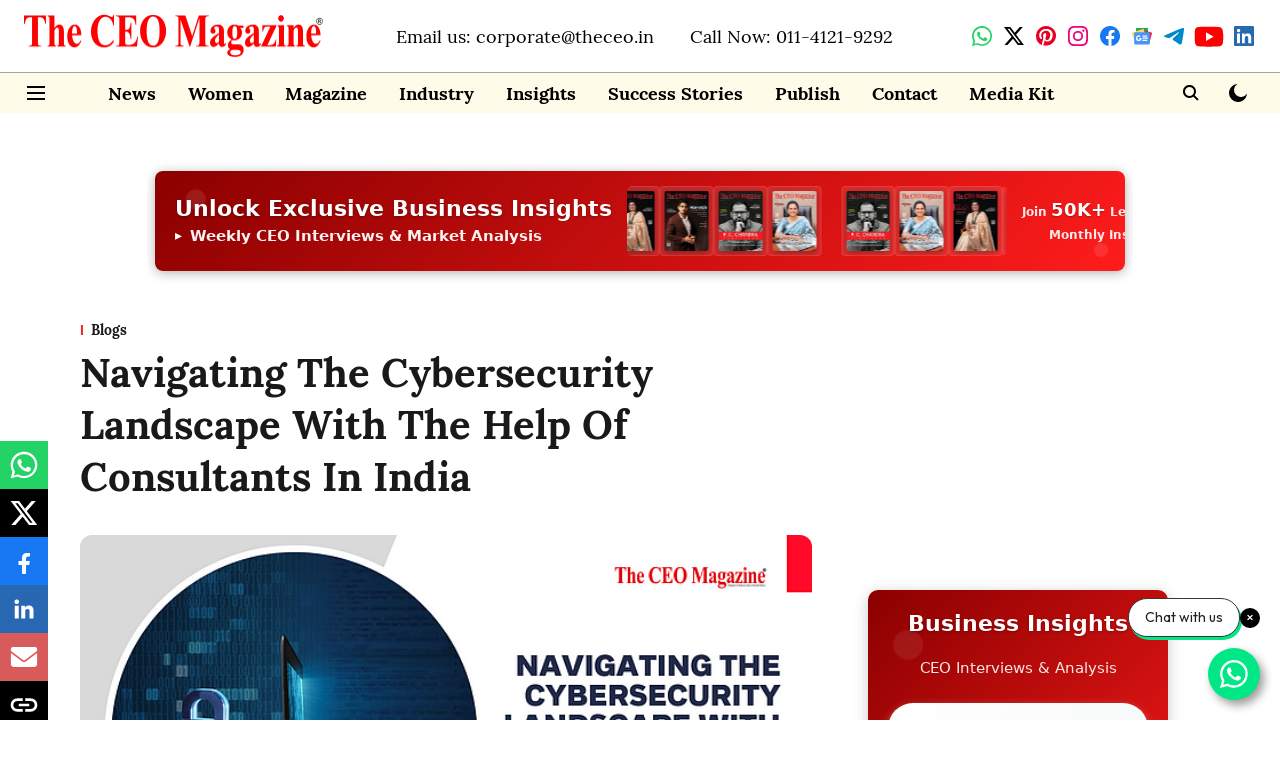

--- FILE ---
content_type: text/html; charset=utf-8
request_url: https://www.google.com/recaptcha/api2/aframe
body_size: 253
content:
<!DOCTYPE HTML><html><head><meta http-equiv="content-type" content="text/html; charset=UTF-8"></head><body><script nonce="JKQOXCKx0Cr96vXWQJxR0Q">/** Anti-fraud and anti-abuse applications only. See google.com/recaptcha */ try{var clients={'sodar':'https://pagead2.googlesyndication.com/pagead/sodar?'};window.addEventListener("message",function(a){try{if(a.source===window.parent){var b=JSON.parse(a.data);var c=clients[b['id']];if(c){var d=document.createElement('img');d.src=c+b['params']+'&rc='+(localStorage.getItem("rc::a")?sessionStorage.getItem("rc::b"):"");window.document.body.appendChild(d);sessionStorage.setItem("rc::e",parseInt(sessionStorage.getItem("rc::e")||0)+1);localStorage.setItem("rc::h",'1769441193458');}}}catch(b){}});window.parent.postMessage("_grecaptcha_ready", "*");}catch(b){}</script></body></html>